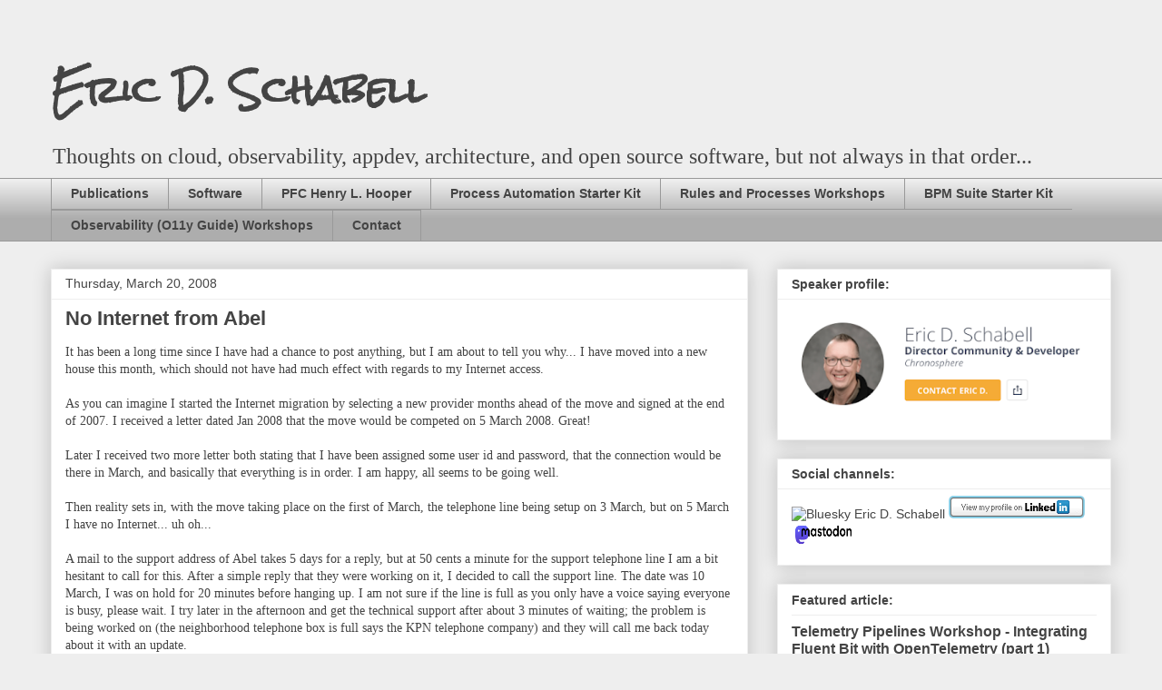

--- FILE ---
content_type: text/html; charset=UTF-8
request_url: https://www.schabell.org/b/stats?style=BLACK_TRANSPARENT&timeRange=ALL_TIME&token=APq4FmBDn233PDMWoW32zfawr-VUyN-wVZkUw_wdln87EYdVGrdrEsUXAdXh3nrmlzqIjGGNLlFx5UFmMNIirukqoK_IgM9_7w
body_size: 51
content:
{"total":4756677,"sparklineOptions":{"backgroundColor":{"fillOpacity":0.1,"fill":"#000000"},"series":[{"areaOpacity":0.3,"color":"#202020"}]},"sparklineData":[[0,33],[1,38],[2,42],[3,51],[4,34],[5,39],[6,44],[7,45],[8,66],[9,100],[10,66],[11,29],[12,39],[13,42],[14,35],[15,44],[16,41],[17,83],[18,55],[19,40],[20,76],[21,83],[22,58],[23,85],[24,48],[25,51],[26,63],[27,54],[28,67],[29,62]],"nextTickMs":15062}

--- FILE ---
content_type: text/html; charset=utf-8
request_url: https://www.credly.com/embedded_badge/8bb6cf3c-3f11-40d9-9a42-4238d6b34325
body_size: 965
content:
<!DOCTYPE html>
<html lang='en'>
<head>
<meta charset='UTF-8'>
<meta content='width=device-width, minimum-scale=1.0, maximum-scale=1.0, initial-scale=1.0' name='viewport'>
<meta name="csrf-param" content="authenticity_token" />
<meta name="csrf-token" content="iDvNent45e4APlNOW1xASG9X_E2XwqrLpe-b6wPWEuaGPP_8SUFmBRcbE7LQemTD0HBnN_QoRozoFkPB_ctCKg" />
<title>
Credly
</title>
<link rel="stylesheet" href="https://cdn.credly.com/assets/embed-b4eebb42dfc2e4aea571810fae5fdf7bf855473dcae1a37495d07e875f842340.css" />
</head>
<body>
<div id='badge'>
<a target="_blank" href="https://www.credly.com/badges/8bb6cf3c-3f11-40d9-9a42-4238d6b34325/embedded"><img width="105" height="105" alt="" src="https://images.credly.com/images/27cbafbd-c8b5-4050-9ffa-e62f352c1ca1/blob" />
<span id='badge-name'>CNCF Ambassador - H1 2024 - 2026</span>
</a><div id='badge-issuer' title='The Linux Foundation'>
Issuer: The Linux Foundation
</div>
</div>
<div id='provided'>
<a target="_blank" href="/">PROVIDED BY
<span>Credly</span>
</a></div>

<script nonce="Eb0V449IXilgD89iI5i/xyhB6oh1rqwEk+V5pgpd4vU=">
//<![CDATA[
(function(){
  var req = new XMLHttpRequest();
  req.open('POST', "https://stats.credly.com/stats/interaction");
  req.setRequestHeader('Content-type', 'application/json');
  req.send("{\"flexible_params_auth\":[\"snapshot_json\",\"stat_object_id\",\"stat_object_type\",\"stat_type\"],\"auth_version\":\"1.0\",\"auth_key\":\"user:8d768abb-4e6a-4f38-8cb3-86dc95196f75\",\"auth_timestamp\":\"1769691521\",\"auth_signature\":\"034283a99ad750f18ed1f37dc9f5634ea4b1f04e528802a8653c3232c8d067a6\",\"snapshot_json\":{\"referrer\":\"https://www.schabell.org/2008/03/no-internt-from-abel.html\"},\"stat_object_id\":\"8bb6cf3c-3f11-40d9-9a42-4238d6b34325\",\"stat_object_type\":\"Badge\",\"stat_type\":\"badge.view.embedded\"}");
})();


//]]>
</script>
<script src="https://cdn.credly.com/assets/utilities/clamp-f504f8bea8c43063f204977a14b1cd77e4f7a70b17a28bc3801f4c5351b2a3d5.js" crossorigin="anonymous"></script>
<script nonce="Eb0V449IXilgD89iI5i/xyhB6oh1rqwEk+V5pgpd4vU=">
//<![CDATA[
(function(){
  var badgeName = document.getElementById("badge-name");
  var badgeIssuer = document.getElementById("badge-issuer");
  if (badgeName != null) { $clamp(badgeName, {clamp: 2, useNativeClamp: false}); }
  if (badgeIssuer != null) { $clamp(badgeIssuer, {clamp: 2, useNativeClamp: false}); }
})();

//]]>
</script></body>
</html>


--- FILE ---
content_type: text/html; charset=utf-8
request_url: https://www.credly.com/embedded_badge/6e4e77e8-4cb6-4e9b-9875-e5f10fce69aa
body_size: 974
content:
<!DOCTYPE html>
<html lang='en'>
<head>
<meta charset='UTF-8'>
<meta content='width=device-width, minimum-scale=1.0, maximum-scale=1.0, initial-scale=1.0' name='viewport'>
<meta name="csrf-param" content="authenticity_token" />
<meta name="csrf-token" content="cbNiFy6k2M2J0Sy9BoP19d5k5flSdC5OEYsoFiNrv5EyqRw5vJNmpK8BYlrtbh54PDuOqAaB5oSmMcxfgilVcA" />
<title>
Credly
</title>
<link rel="stylesheet" href="https://cdn.credly.com/assets/embed-b4eebb42dfc2e4aea571810fae5fdf7bf855473dcae1a37495d07e875f842340.css" />
</head>
<body>
<div id='badge'>
<a target="_blank" href="https://www.credly.com/badges/6e4e77e8-4cb6-4e9b-9875-e5f10fce69aa/embedded"><img width="105" height="105" alt="" src="https://images.credly.com/images/befc60ba-9a3c-4fc5-a776-b576bda886a5/blob" />
<span id='badge-name'>Track Chair: KubeCon + CloudNativeCon North America 2025</span>
</a><div id='badge-issuer' title='The Linux Foundation'>
Issuer: The Linux Foundation
</div>
</div>
<div id='provided'>
<a target="_blank" href="/">PROVIDED BY
<span>Credly</span>
</a></div>

<script nonce="VtCgRHXmxhIYiea3E1tq/DHeu9pXoM+AarPlgk/afPI=">
//<![CDATA[
(function(){
  var req = new XMLHttpRequest();
  req.open('POST', "https://stats.credly.com/stats/interaction");
  req.setRequestHeader('Content-type', 'application/json');
  req.send("{\"flexible_params_auth\":[\"snapshot_json\",\"stat_object_id\",\"stat_object_type\",\"stat_type\"],\"auth_version\":\"1.0\",\"auth_key\":\"user:8d768abb-4e6a-4f38-8cb3-86dc95196f75\",\"auth_timestamp\":\"1769691510\",\"auth_signature\":\"bf6aacd8b4ef2cf998faff0760c9388ece58434e770b3c45a4e0d8da3d4b48c2\",\"snapshot_json\":{\"referrer\":\"https://www.schabell.org/2008/03/no-internt-from-abel.html\"},\"stat_object_id\":\"6e4e77e8-4cb6-4e9b-9875-e5f10fce69aa\",\"stat_object_type\":\"Badge\",\"stat_type\":\"badge.view.embedded\"}");
})();


//]]>
</script>
<script src="https://cdn.credly.com/assets/utilities/clamp-f504f8bea8c43063f204977a14b1cd77e4f7a70b17a28bc3801f4c5351b2a3d5.js" crossorigin="anonymous"></script>
<script nonce="VtCgRHXmxhIYiea3E1tq/DHeu9pXoM+AarPlgk/afPI=">
//<![CDATA[
(function(){
  var badgeName = document.getElementById("badge-name");
  var badgeIssuer = document.getElementById("badge-issuer");
  if (badgeName != null) { $clamp(badgeName, {clamp: 2, useNativeClamp: false}); }
  if (badgeIssuer != null) { $clamp(badgeIssuer, {clamp: 2, useNativeClamp: false}); }
})();

//]]>
</script></body>
</html>


--- FILE ---
content_type: text/html; charset=utf-8
request_url: https://www.credly.com/embedded_badge/864b0faf-3fc8-48c1-8d44-e96eb9d44662
body_size: 985
content:
<!DOCTYPE html>
<html lang='en'>
<head>
<meta charset='UTF-8'>
<meta content='width=device-width, minimum-scale=1.0, maximum-scale=1.0, initial-scale=1.0' name='viewport'>
<meta name="csrf-param" content="authenticity_token" />
<meta name="csrf-token" content="Q4WR4GOHYkF3PC8e4wrWXfHicHUwD5ucCgfe0Z-MuWK0q66U6SGzvn-qfuBg5JZg2bxNh7mF0CdzF1di5ZrZLg" />
<title>
Credly
</title>
<link rel="stylesheet" href="https://cdn.credly.com/assets/embed-b4eebb42dfc2e4aea571810fae5fdf7bf855473dcae1a37495d07e875f842340.css" />
</head>
<body>
<div id='badge'>
<a target="_blank" href="https://www.credly.com/badges/864b0faf-3fc8-48c1-8d44-e96eb9d44662/embedded"><img width="105" height="105" alt="" src="https://images.credly.com/images/f09ecd0d-af5b-4933-9919-5db84511eae4/blob" />
<span id='badge-name'>Program Committee Member: KubeCon + CloudNativeCon Europe 2026</span>
</a><div id='badge-issuer' title='The Linux Foundation'>
Issuer: The Linux Foundation
</div>
</div>
<div id='provided'>
<a target="_blank" href="/">PROVIDED BY
<span>Credly</span>
</a></div>

<script nonce="W2zYKkRIt72NwcXOlssVN3kL5SX7StY8rKpQtxgXWAo=">
//<![CDATA[
(function(){
  var req = new XMLHttpRequest();
  req.open('POST', "https://stats.credly.com/stats/interaction");
  req.setRequestHeader('Content-type', 'application/json');
  req.send("{\"flexible_params_auth\":[\"snapshot_json\",\"stat_object_id\",\"stat_object_type\",\"stat_type\"],\"auth_version\":\"1.0\",\"auth_key\":\"user:8d768abb-4e6a-4f38-8cb3-86dc95196f75\",\"auth_timestamp\":\"1769691513\",\"auth_signature\":\"95ab17d891c6eda289650fd6c8840dac50879838d2b1655fbcff2894460e5cf9\",\"snapshot_json\":{\"referrer\":\"https://www.schabell.org/2008/03/no-internt-from-abel.html\"},\"stat_object_id\":\"864b0faf-3fc8-48c1-8d44-e96eb9d44662\",\"stat_object_type\":\"Badge\",\"stat_type\":\"badge.view.embedded\"}");
})();


//]]>
</script>
<script src="https://cdn.credly.com/assets/utilities/clamp-f504f8bea8c43063f204977a14b1cd77e4f7a70b17a28bc3801f4c5351b2a3d5.js" crossorigin="anonymous"></script>
<script nonce="W2zYKkRIt72NwcXOlssVN3kL5SX7StY8rKpQtxgXWAo=">
//<![CDATA[
(function(){
  var badgeName = document.getElementById("badge-name");
  var badgeIssuer = document.getElementById("badge-issuer");
  if (badgeName != null) { $clamp(badgeName, {clamp: 2, useNativeClamp: false}); }
  if (badgeIssuer != null) { $clamp(badgeIssuer, {clamp: 2, useNativeClamp: false}); }
})();

//]]>
</script></body>
</html>


--- FILE ---
content_type: text/html; charset=utf-8
request_url: https://www.credly.com/embedded_badge/24f5fe7c-c045-433d-8470-0921e7f7d6b6
body_size: 983
content:
<!DOCTYPE html>
<html lang='en'>
<head>
<meta charset='UTF-8'>
<meta content='width=device-width, minimum-scale=1.0, maximum-scale=1.0, initial-scale=1.0' name='viewport'>
<meta name="csrf-param" content="authenticity_token" />
<meta name="csrf-token" content="fyt8cPF66iETsJWWb4_rKSeR6pUq6a_oRPFh_xprf7CHlMf-Pou0rQps6yDiTVJx0zEdGwVdAUltCO6jQbPfEw" />
<title>
Credly
</title>
<link rel="stylesheet" href="https://cdn.credly.com/assets/embed-b4eebb42dfc2e4aea571810fae5fdf7bf855473dcae1a37495d07e875f842340.css" />
</head>
<body>
<div id='badge'>
<a target="_blank" href="https://www.credly.com/badges/24f5fe7c-c045-433d-8470-0921e7f7d6b6/embedded"><img width="105" height="105" alt="" src="https://images.credly.com/images/5be4c74d-322f-476b-9fc9-72fda9c31ff2/blob" />
<span id='badge-name'>Program Committee Member: KubeCon + CloudNativeCon Europe 2025</span>
</a><div id='badge-issuer' title='The Linux Foundation'>
Issuer: The Linux Foundation
</div>
</div>
<div id='provided'>
<a target="_blank" href="/">PROVIDED BY
<span>Credly</span>
</a></div>

<script nonce="03bZrfzUOjZvz6FHV7j/hiYt7pINJFL/SckMwYF8FOQ=">
//<![CDATA[
(function(){
  var req = new XMLHttpRequest();
  req.open('POST', "https://stats.credly.com/stats/interaction");
  req.setRequestHeader('Content-type', 'application/json');
  req.send("{\"flexible_params_auth\":[\"snapshot_json\",\"stat_object_id\",\"stat_object_type\",\"stat_type\"],\"auth_version\":\"1.0\",\"auth_key\":\"user:8d768abb-4e6a-4f38-8cb3-86dc95196f75\",\"auth_timestamp\":\"1769691512\",\"auth_signature\":\"115bf1785ca6d6d1bf785cfd600d1818bb456e8270ae1fe66f233a3f2ba0c5d7\",\"snapshot_json\":{\"referrer\":\"https://www.schabell.org/2008/03/no-internt-from-abel.html\"},\"stat_object_id\":\"24f5fe7c-c045-433d-8470-0921e7f7d6b6\",\"stat_object_type\":\"Badge\",\"stat_type\":\"badge.view.embedded\"}");
})();


//]]>
</script>
<script src="https://cdn.credly.com/assets/utilities/clamp-f504f8bea8c43063f204977a14b1cd77e4f7a70b17a28bc3801f4c5351b2a3d5.js" crossorigin="anonymous"></script>
<script nonce="03bZrfzUOjZvz6FHV7j/hiYt7pINJFL/SckMwYF8FOQ=">
//<![CDATA[
(function(){
  var badgeName = document.getElementById("badge-name");
  var badgeIssuer = document.getElementById("badge-issuer");
  if (badgeName != null) { $clamp(badgeName, {clamp: 2, useNativeClamp: false}); }
  if (badgeIssuer != null) { $clamp(badgeIssuer, {clamp: 2, useNativeClamp: false}); }
})();

//]]>
</script></body>
</html>
